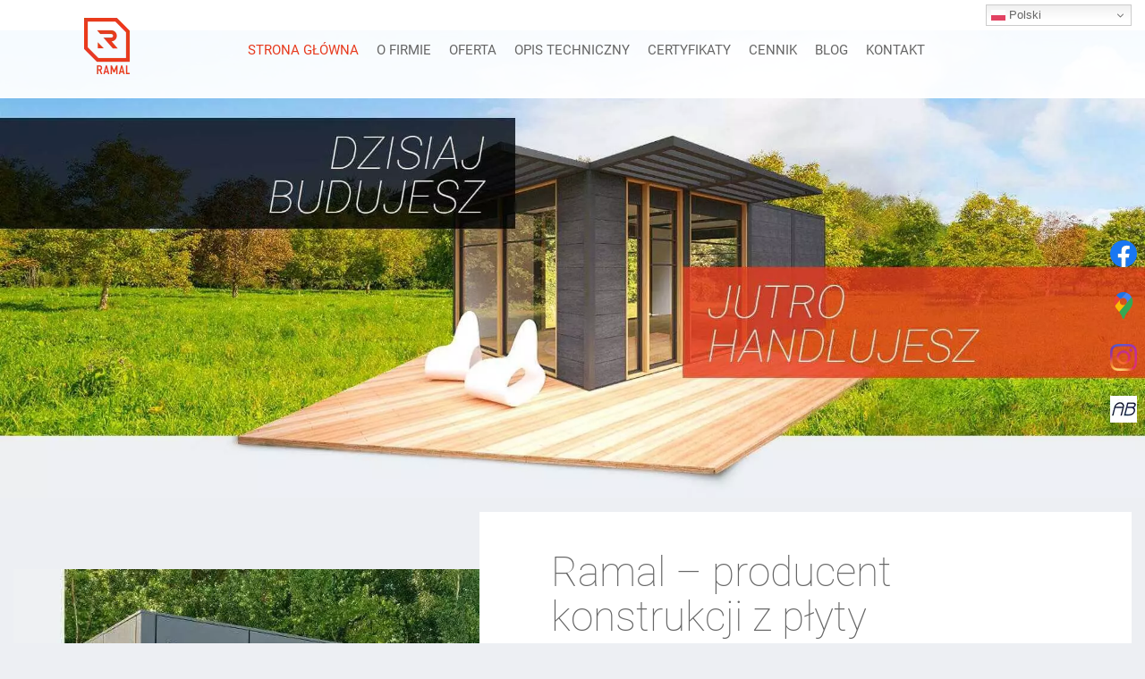

--- FILE ---
content_type: text/html; charset=utf-8
request_url: https://www.ramal.pl/
body_size: 6401
content:
<!DOCTYPE html>
<html lang="pl-PL" itemscope itemtype="https://schema.org/WebPage">
<head>
<meta http-equiv="X-UA-Compatible" content="IE=edge">
<meta name="viewport" content="width=device-width, initial-scale=1">
<meta name="SKYPE_TOOLBAR" content="SKYPE_TOOLBAR_PARSER_COMPATIBLE">
<meta name="format-detection" content="telephone=no">
<meta charset="utf-8">
	<meta name="twitter:card" content="summary">
	<meta name="twitter:title" content="Ramal – producent konstrukcji wykonanych z płyty warstwowej">
	<meta name="twitter:description" content="Nasza firma zajmuje się projektowaniem i wznoszeniem obiektów z płyty warstwowej. Konstrukcje są funkcjonalne oraz umożliwiają wieloletnie użytkowanie.">
	<meta name="twitter:image" content="https://www.ramal.pl/images/design/logo.webp">
	<meta property="og:title" content="Ramal – producent konstrukcji wykonanych z płyty warstwowej">
	<meta property="og:image" content="https://www.ramal.pl/images/design/logo.webp">
	<meta property="og:description" content="Nasza firma zajmuje się projektowaniem i wznoszeniem obiektów z płyty warstwowej. Konstrukcje są funkcjonalne oraz umożliwiają wieloletnie użytkowanie.">
	<meta property="og:sitename" content="Ramal - producent konstrukcji z płyt warstwowych">
	<meta name="description" content="Firma Ramal to lider w budowie obiektów z płyty obornickiej. Jesteśmy producentem hal magazynowych, kiosków handlowych, kontenerów socjalnych oraz biurowych.">
	<title>Budownictwo modułowe - domy, pawilony, garaże, hale - Ramal</title>
	<link href="/images/design/favicon.ico" rel="icon" type="image/vnd.microsoft.icon">
	
	
	
	
	
	
	
	
	
	
	
	
	
	
	
	
	
	
	
	
	
	<link rel="preload stylesheet" as="style" href="/cache/f551c94efc906dfed5f0d6cc4a8f59b6.css" fetchpriority="high">
	<link rel="preload stylesheet" as="style" media="screen and (min-width: 768px)" href="/cache/desktop.css" fetchpriority="low">
	<link href="https://www.ramal.pl/" rel="canonical">



</head>
      <body class="body-xl home light  lang-pl" data-itemid="101">

        <div id="wrapper">
            <div id="container">
                <header>
                                                <div class="center" data-center="1">
                    </div>
			        <div class="block95 ">

			
            <div class="col-xs-12">

								                <div class="inner text-left">
																								                    <div class="center" data-center="1">
												<div class="section95" data-position="menugora" data-sid="95" data-parent="1">
<div class="clearfix"></div>
			        <div class="block96 ">

			
            <div class="col-xs-12 col-md-2 hidden-xs">

								                <div class="inner text-left text-center-xl text-center-lg text-center-md text-center-sm text-center-xs">
																										
<a href="https://www.ramal.pl/" class="logo">
    <img src="/images/design/logo.webp" alt="Ramal Pawilony faraże hale" loading="lazy">
</a>																		                    </div>
																				                    <div class="clearfix"></div>
                </div>
			                        </div>
			
			        <div class="block137  align-right align-center-xs align-center-sm align-right-md align-right-lg align-right-xl">

			
            <div class="col-xs-12 col-sm-12 col-md-8">

								                <div class="inner row text-left text-center-xs">
																										          <nav class="navbar navbar-default navbar-custom">
              <div class="navbar-header">
                  <div class="visible-xs">
<a href="https://www.ramal.pl/" class="logo">
    <img src="/images/design/logo.webp" alt="Ramal Pawilony faraże hale" loading="lazy">
</a>
</div>                <button type="button" class="navbar-toggle collapsed" data-toggle="collapse" data-target="#navbar-collapse-137" aria-expanded="false"><span class="sr-only">Toggle navigation</span> <span class="icon-bar"></span> <span class="icon-bar"></span> <span class="icon-bar"></span></button>
              </div>
              <div class="collapse navbar-collapse" id="navbar-collapse-137">
                <ul class="nav navbar-nav menu">
<li class="item-101 current active">
<a href="/">Strona główna</a>
</li>
<li class="item-344">
<a href="/o-firmie">O firmie</a>
</li>
<li class="item-345 dropdown parent">
<a href="/oferta">Oferta</a>
            <a class="dropdown-toggle" href="#" data-toggle="dropdown" role="button" aria-haspopup="true" aria-expanded="false"> <span class="caret"></span></a><ul class="dropdown-menu">
<li class="item-538 dropdown parent">
<a href="/oferta/pawilony">Pawilony</a>
            <a class="dropdown-toggle" href="#" data-toggle="dropdown" role="button" aria-haspopup="true" aria-expanded="false"> <span class="caret"></span></a><ul class="dropdown-menu">
<li class="item-885">
<a href="/oferta/pawilony/handlowe">Handlowe</a>
</li>
<li class="item-886 dropdown parent">
<a href="/oferta/pawilony/gastronomiczne">Gastronomiczne</a>
            <a class="dropdown-toggle" href="#" data-toggle="dropdown" role="button" aria-haspopup="true" aria-expanded="false"> <span class="caret"></span></a><ul class="dropdown-menu"><li class="item-940">
<a href="/oferta/pawilony/gastronomiczne/kawiarnie">Kawiarnie</a>
</li></ul>
</li>
<li class="item-939">
<a href="/oferta/pawilony/biurowe">Biurowe</a>
</li>
<li class="item-943">
<a href="/oferta/pawilony/uslugowe">Usługowe</a>
</li>
</ul>
</li>
<li class="item-592">
<a href="/oferta/kioski-handlowe">Kioski</a>
</li>
<li class="item-593">
<a href="/oferta/garaze">Garaże</a>
</li>
<li class="item-647">
<a href="/oferta/hale">Hale</a>
</li>
<li class="item-707 dropdown parent">
<a href="/oferta/domy-modulowe">Domy modułowe</a>
            <a class="dropdown-toggle" href="#" data-toggle="dropdown" role="button" aria-haspopup="true" aria-expanded="false"> <span class="caret"></span></a><ul class="dropdown-menu"><li class="item-936">
<a href="/oferta/domy-modulowe/nowoczesne">Nowoczesne</a>
</li></ul>
</li>
<li class="item-708">
<a href="/oferta/wizualizacje">Wizualizacje</a>
</li>
<li class="item-937 dropdown parent">
<a href="/oferta/kontenery">Kontenery</a>
            <a class="dropdown-toggle" href="#" data-toggle="dropdown" role="button" aria-haspopup="true" aria-expanded="false"> <span class="caret"></span></a><ul class="dropdown-menu">
<li class="item-797">
<a href="/oferta/kontenery/biurowe">Biurowe</a>
</li>
<li class="item-938">
<a href="/oferta/kontenery/handlowe">Handlowe</a>
</li>
<li class="item-820">
<a href="/oferta/kontenery/socjalne">Socjalne</a>
</li>
<li class="item-941">
<a href="/oferta/kontenery/mieszkalne">Mieszkalne</a>
</li>
<li class="item-942">
<a href="/oferta/kontenery/uslugowe">Usługowe</a>
</li>
</ul>
</li>
</ul>
</li>
<li class="item-768">
<a href="/opis-techniczny">Opis techniczny</a>
</li>
<li class="item-644">
<a href="/certyfikaty">Certyfikaty</a>
</li>
<li class="item-769"><a href="https://allegro.pl/uzytkownik/PPHU_RAMAL?bmatch=cl-e2101-d3681-c3682-uni-1-5-0218" target="_blank" rel="nofollow">Cennik</a></li>
<li class="item-798">
<a href="/blog">Blog</a>
</li>
<li class="item-348">
<a href="/kontakt">Kontakt</a>
</li>
</ul>
</div>
</nav>
																		                    </div>
																				                    <div class="clearfix"></div>
                </div>
			                        </div>
			<div class="clearfix"></div>
</div>						<div class="clearfix"></div>
</div>												                    </div>
																				                    <div class="clearfix"></div>
                </div>
			                        </div>
			<div class="clearfix"></div>
<div class="center"></div>
			        <div class="block162 ">

			
            <div class="col-xs-12">

								                <div class="inner">
																								                    <div class="center">
												<div class="gtranslate_wrapper" id="gt-wrapper-162"></div>						<div class="clearfix"></div>
</div>												                    </div>
																				                    <div class="clearfix"></div>
                </div>
			                        </div>
			<div class="clearfix"></div>
<div class="center"></div>
			        <div class="block98 ">

			
            <div class="hidden-xs">

								                <div class="inner">
																										
    <div class="slider slide-fade ">
        
                        <div class="slide2" data-type="image" data-delay="0">
                                <div class="description">

                <div class="center">
<div class="text ">                                <div class="clearfix"></div>
</div>
<div class="clearfix"></div>	            			                </div>                </div>
                <picture><source media="(max-width: 480px)" srcset="/images/design/blank.webp"><img src="/images/design/slide-1.webp" alt="Slajd 1 Mały budynek z płyty i tarasem" class=" slideimage" loading="lazy"></picture>                              </div>
            </div>																		                    </div>
																				                    <div class="clearfix"></div>
                </div>
			                        </div>
			<div class="clearfix"></div>
<div class="center">
                    <div class="clearfix"></div>
                </div>
                                </header>
                <div id="main"> 
                    <div class="center">                    <div id="system-message-container">
	</div>


                                        </div>
			        <div class="block132 ">

			
            <div class="col-xs-12">

								                <div class="inner row">
																								                    <div class="center" data-center="1">
												<div class="section132" data-position="boksynadbannerem" data-sid="132" data-parent="1">
<div class="clearfix"></div>
			        <div class="block99 ">

			
            <div class="col-xs-12">

								                <div class="inner text-left">
																										<div class="box99 box-layout16wlasny">
<div class="row">
<div class="col-xs-12 col-md-7 img"><div class="image text-left "><a href="/o-firmie"><img src="https://www.ramal.pl/images/design/box-1.webp" class=" pull-left" alt="Mały budynek wykonany z&nbsp;płyty warstwowej" loading="lazy"></a></div></div>
<div class="col-xs-12 col-md-7 contents">
<div class="text"><div class="wrapper"><div class="row"><div class="col-md-12">
<h1><span> Ramal – producent konstrukcji z&nbsp;płyty warstwowej</span></h1>
<p>Firma Ramal to&nbsp;<strong>doświadczony&nbsp;producent konstrukcji z&nbsp;płyty warstwowej</strong>. Budową i&nbsp;projektowaniem obiektów z&nbsp;płyty obornickiej zajmujemy&nbsp;się od&nbsp;blisko czterech dekad, a&nbsp;zdobyta w&nbsp;tym czasie wiedza oraz&nbsp;umiejętności pozwalają nam świadczyć usługi na&nbsp;możliwie najwyższym poziomie. Proponowana przez nas technologia to&nbsp;szybka, stosunkowo tania i&nbsp;uniwersalna metoda budowy obiektów o&nbsp;zróżnicowanym przeznaczeniu. Stawiamy więc&nbsp;zarówno domy mieszkalne, jak i&nbsp;budynki o&nbsp;charakterze gospodarczym, handlowym i&nbsp;usługowym.&nbsp;Jako uznany i&nbsp;doświadczony producent konstrukcji z&nbsp;płyty warstwowej, zapewniamy nie&nbsp;tylko&nbsp;prace projektowe i&nbsp;budowlane, ale&nbsp;też szeroko pojęte doradztwo techniczne i&nbsp;produktowe.</p>
</div></div></div></div>
<div class="button"><a href="/o-firmie" class="btn">CZYTAJ WIĘCEJ</a></div>
</div>
</div>
</div>
																		                    </div>
																				                    <div class="clearfix"></div>
                </div>
			                        </div>
			<div class="clearfix"></div>
</div>						<div class="clearfix"></div>
</div>												                    </div>
																				                    <div class="clearfix"></div>
                </div>
			                        </div>
			<div class="clearfix"></div>
<div class="center">
                      <div id="content" class="col-xs-12">
                                                  <div class="blog-featured">




</div>
                          <div class="clearfix"></div>
                                              </div>
                                          </div>
			        <div class="block100 ">

			
            <div class="wrapper">

								                <div class="inner text-left">
																										
<div class="parallax100">
  <div class="bg-wrap">
        <div class="text">
    <div class="center">
      <div class="row"><div class="col-md-6 col-md-offset-3">
<p style="text-align: center;">Zachęcamy do kontaktu z naszą firmą!</p>
<p style="text-align: center;"><a class="btn btn-default btn-default-size" href="/kontakt">Kontakt</a></p>
</div></div>      <div class="bg"></div>
      <div class="clearfix"></div>
      </div>
      </div>
      <div class="bg-image" data-mobilebg="url(https://www.ramal.pl/images/design/tloslogan.webp) 50% 0 no-repeat">
  </div>
  </div>
</div>																		                    </div>
																				                    <div class="clearfix"></div>
                </div>
			                        </div>
			<div class="clearfix"></div>
<div class="center"></div>
			        <div class="block131 ">

			
            <div class="col-xs-12">

								                <div class="inner row">
																								                    <div class="center" data-center="1">
												<div class="section131" data-position="boksypodbannerem" data-sid="131" data-parent="1">
<div class="clearfix"></div>
			        <div class="block101 ">

			
            <div class="col-xs-12">

								                <div class="inner text-left">
																										<div class="box101 reverse box-layout16wlasny">
<div class="row">
<div class="col-xs-12 col-md-7 contents">
<div class="text"><div class="wrapper"><div class="row"><div class="col-md-12">
<h2>Nasze konstrukcje z&nbsp;płyty obornickiej</h2>
<p>Wspomniane rozwiązania to&nbsp;niejedyne zastosowanie konstrukcji z&nbsp;płyty obornickiej. Jesteśmy też <a href="/oferta/domy-modulowe">producentem domów modułowych</a> oraz&nbsp;kontenerów biurowych. Obiekty z&nbsp;płyty warstwowej świetnie sprawdzają&nbsp;się zarówno jako mieszkania, jaki i&nbsp;miejsce pracy. Obok zasygnalizowanych już zalet, a&nbsp;zatem&nbsp;atrakcyjnej ceny oraz&nbsp;szybkiego tempa montażu, cechują&nbsp;się wysokimi walorami estetycznymi, a&nbsp;więc&nbsp;interesującym, nowoczesnym i&nbsp;przyciągającym uwagę wyglądem. Przykładamy szczególną wagę do&nbsp;atrakcyjnego wyglądu naszych konstrukcji. Śledzimy trendy panujące w&nbsp;branży i&nbsp;żywo interesujemy&nbsp;się obowiązującym designem, by&nbsp;móc oferować Państwu <strong>produkty&nbsp; w&nbsp;najlepszym stylu</strong>.</p>
</div></div></div></div>
<div class="button"><a href="/oferta" class="btn">CZYTAJ WIĘCEJ</a></div>
</div>
<div class="col-xs-12 col-md-7 col-md-offset-5 img"><div class="image "><div class="inner"><a href="/oferta"><img src="https://www.ramal.pl/images/design/box-2.webp" class="" alt="Pawilony" loading="lazy"></a></div></div></div>
</div>
</div>
																		                    </div>
																				                    <div class="clearfix"></div>
                </div>
			                        </div>
			
			        <div class="block102 ">

			
            <div class="col-xs-12">

								                <div class="inner text-left">
																										<div class="box102 box-layout16wlasny">
<div class="row">
<div class="col-xs-12 col-md-7 img"><div class="image text-center "><a href="/oferta/kioski-handlowe"><img src="https://www.ramal.pl/images/design/box-3.webp" class="" alt="Kioski" loading="lazy"></a></div></div>
<div class="col-xs-12 col-md-7 contents">
<div class="text"><div class="wrapper"><div class="row"><div class="col-md-12">
<h2>Producent pawilonów gastronomicznych i&nbsp;kiosków handlowych</h2>
<p>Konstrukcje z&nbsp;płyty obornickiej doskonale sprawdzają&nbsp;się w&nbsp;handlu oraz&nbsp;usługach. Ich&nbsp;niezaprzeczalną zaletą jest krótki czas budowy i&nbsp;montażu, łatwość aranżacji wnętrz przystosowanych do&nbsp;działalności o&nbsp;konkretnym charakterze oraz&nbsp;wysoki poziom estetyki idący w&nbsp;parze z&nbsp;atrakcyjną i&nbsp;niewygórowaną ceną.</p>
</div></div></div></div>
<div class="button"><a href="/oferta/kioski-handlowe" class="btn">CZYTAJ WIĘCEJ</a></div>
</div>
</div>
</div>
																		                    </div>
																				                    <div class="clearfix"></div>
                </div>
			                        </div>
			
			        <div class="block103 ">

			
            <div class="col-xs-12">

								                <div class="inner text-left">
																										<div class="box103 reverse box-layout16wlasny">
<div class="row">
<div class="col-xs-12 col-md-7 contents">
<div class="text"><div class="wrapper"><div class="row"><div class="col-md-12">
<h2>Producent garaży, hal magazynowych i&nbsp;kontenerów socjalnych</h2>
<p>Daliśmy&nbsp;się poznać również jako producent garaży, hal magazynowych oraz&nbsp;kontenerów socjalnych. Dostarczane przez nas rozwiązania świetnie sprawdzają&nbsp;się w&nbsp;okolicznościach, w&nbsp;których krótki czas montażu jest ważnym i&nbsp;decydującym czynnikiem przy podejmowaniu decyzji inwestycyjnych. Nasze garaże z&nbsp;płyty warstwowej, produkcyjne i&nbsp;magazynowe powstają w&nbsp;oparciu o&nbsp;prefabrykowane moduły, dzięki czemu znacząco skraca&nbsp;się czas ich&nbsp;budowy.</p>
</div></div></div></div>
<div class="button"><a href="/oferta/garaze" class="btn">CZYTAJ WIĘCEJ</a></div>
</div>
<div class="col-xs-12 col-md-7 col-md-offset-5 img"><div class="image "><div class="inner"><a href="/oferta/garaze"><img src="https://www.ramal.pl/images/design/box-4.webp" class="" alt="Garaże" loading="lazy"></a></div></div></div>
</div>
</div>
																		                    </div>
																				                    <div class="clearfix"></div>
                </div>
			                        </div>
			
			        <div class="block150 ">

			
            <div class="col-xs-12">

								                <div class="inner text-left">
																										<div class="box150 box-layout16wlasny">
<div class="row">
<div class="col-xs-12 col-md-7 img"><div class="image text-center "><a href="/oferta/hale"><img src="https://www.ramal.pl/images/design/box-5.webp" class="" alt="Hale" loading="lazy"></a></div></div>
<div class="col-xs-12 col-md-7 contents">
<div class="text"><div class="wrapper"><div class="row"><div class="col-md-12">
<h2>Hale</h2>
<p><span>Projektujemy oraz&nbsp;wykonujemy praktyczne <a href="/oferta/hale">hale z&nbsp;płyty warstwowej</a>, odznaczające&nbsp;się ogromną funkcjonalnością. Konstrukcje posiadają powierzchnię określoną przez klienta, co umożliwia dowolne zagospodarowanie wolnej przestrzeni.</span></p>
</div></div></div></div>
<div class="button"><a href="/oferta/hale" class="btn">CZYTAJ WIĘCEJ</a></div>
</div>
</div>
</div>
																		                    </div>
																				                    <div class="clearfix"></div>
                </div>
			                        </div>
			<div class="clearfix"></div>
</div>						<div class="clearfix"></div>
</div>												                    </div>
																				                    <div class="clearfix"></div>
                </div>
			                        </div>
			<div class="clearfix"></div>
<div class="center">
			        <div class="block122 gotodown align-center">

			
            <div class="col-sm-2 col-sm-offset-5 hidden-xs">

								                <div class="inner text-center">
																										
	<div class="row"><div class="col-md-12"><p style="text-align: center;"><img src="/images/design/mouse.webp" alt="myszka" loading="lazy"></p></div></div>
																		                    </div>
																				                    <div class="clearfix"></div>
                </div>
			                        </div>
			
                    </div>                </div>
                <footer>
                    <div class="center" data-center="1">                    </div>
			        <div class="block104 ">

			
            <div class="wrapper">

								                <div class="inner">
																								                    <div class="center" data-center="1">
												<div class="section104" data-position="stopkagora" data-sid="104" data-parent="1">
<div class="clearfix"></div>
			        <div class="block106 ">

			
            <div class="col-xs-12 col-sm-4">

								                <div class="inner text-left text-left-sm text-center-xs">
																										<div class="navbar-custom">
<ul class="nav nav-block menu">
<li class="item-101 current">
<a href="/">Strona główna</a>
</li>
<li class="item-344">
<a href="/o-firmie">O firmie</a>
</li>
<li class="item-345 parent">
<a href="/oferta">Oferta</a>
</li>
<li class="item-768">
<a href="/opis-techniczny">Opis techniczny</a>
</li>
<li class="item-644">
<a href="/certyfikaty">Certyfikaty</a>
</li>
<li class="item-769"><a href="https://allegro.pl/uzytkownik/PPHU_RAMAL?bmatch=cl-e2101-d3681-c3682-uni-1-5-0218" target="_blank" rel="nofollow">Cennik</a></li>
<li class="item-798">
<a href="/blog">Blog</a>
</li>
<li class="item-348">
<a href="/kontakt">Kontakt</a>
</li>
</ul>
</div>
																		                    </div>
																				                    <div class="clearfix"></div>
                </div>
			                        </div>
			
			        <div class="block107 ">

			
            <div class="col-xs-12 col-sm-4">

								                <div class="inner text-left text-left-sm text-center-xs">
																										
	<div class="row"><div class="col-md-12">
<p>RAMAL PAWILONY Sp. z o. o.</p>
<div>ul. Cmentarna 11<br>64-600 Rożnowo</div>
<div>tel. <a href="tel:+48601099995">601 099 995</a><br>email: <joomla-hidden-mail is-link="1" is-email="1" first="cmFtYWwucGF3aWxvbnk=" last="Z21haWwuY29t" text="cmFtYWwucGF3aWxvbnlAZ21haWwuY29t" base="">Ten adres pocztowy jest chroniony przed spamowaniem. Aby go zobaczyć, konieczne jest włączenie w przeglądarce obsługi JavaScript.</joomla-hidden-mail>
</div>
</div></div>
																		                    </div>
																				                    <div class="clearfix"></div>
                </div>
			                        </div>
			
			        <div class="block108 ">

			
            <div class="col-xs-12 col-sm-4">

								                <div class="inner text-left">
																										
	<div class="row"><div class="col-md-12"><p><a href="/"><img style="display: block; margin-left: auto; margin-right: auto;" src="/images/design/logo-stopka.webp" alt="Ramal Pawilony faraże hale" width="85" height="105" loading="lazy"></a></p></div></div>
																		                    </div>
																				                    <div class="clearfix"></div>
                </div>
			                        </div>
			<div class="clearfix"></div>
</div>						<div class="clearfix"></div>
</div>												                    </div>
																				                    <div class="clearfix"></div>
                </div>
			                        </div>
			<div class="clearfix"></div>
<div class="center"></div>
			        <div class="block120  align-center fixed">

			
            <div class="col-md-1 col-lg-1">

								                <div class="inner text-center">
																										
	<div class="gotoup  row"><div class="col-md-12 glyphicon glyphicon-chevron-up fixed-up"></div></div>
																		                    </div>
																				                    <div class="clearfix"></div>
                </div>
			                        </div>
			<div class="clearfix"></div>
<div class="center"></div>
			        <div class="block186 ">

			
            <div class="col-xs-12">

								                <div class="inner">
																										
<div id="socialicons186" class="social-icons-container">
	<ul class="social-icons">
		<li><a class="csocial-link" href="https://www.facebook.com/ramalmodulowebudownictwo/" target="_blank" rel="nofollow"><img src="https://www.ramal.pl/media/mod_socialicons/img/icon-facebook.svg" alt="facebook" loading="lazy"></a></li>
<li><a class="csocial-link" href="https://www.google.com/maps/place/Ramal+Pawilony+Sp.+z+o.o./@52.6724615,16.8649895,15z/data=!4m6!3m5!1s0x6601e0f2079ec491:0xca656e215da876a8!8m2!3d52.6724615!4d16.8649895!16s%2Fg%2F11sdz3_qnw?entry=ttu" target="_blank" rel="nofollow"><img src="https://www.ramal.pl/media/mod_socialicons/img/icon-gmaps.svg" alt="gmaps" loading="lazy"></a></li>
<li><a class="csocial-link" href="https://www.instagram.com/ramalpawilony/" target="_blank" rel="nofollow"><img src="https://www.ramal.pl/media/mod_socialicons/img/icon-instagram.webp" alt="instagram" loading="lazy"></a></li>
<li><a href="https://abgama.pl/" target="_blank" rel="nofollow"><img src="https://www.ramal.pl/images/design/icon-AB.webp#joomlaImage://local-images/design/icon-AB.webp?width=30&height=30" alt="AB" loading="lazy"></a></li>	</ul>
</div>
																		                    </div>
																				                    <div class="clearfix"></div>
                </div>
			                        </div>
			<div class="clearfix"></div>
<div class="center"></div>
			        <div class="block110 ">

			
            <div class="col-xs-12">

								                <div class="inner text-center">
																								                    <div class="center">
												
	<div class="row"><div class="col-md-12">
<p><a href="/polityka-prywatnosci" target="_blank" rel="noopener noreferrer">Polityka prywatności</a><br><a href="/polityka-cookies" target="_blank" rel="noopener noreferrer">Polityka Cookies</a></p>
<p>©2025 Projekt i&nbsp;realizacja&nbsp;<a href="https://wenet.pl/" target="_blank" rel="nofollow noopener noreferrer">WeNet</a></p>
</div></div>
						<div class="clearfix"></div>
</div>												                    </div>
																				                    <div class="clearfix"></div>
                </div>
			                        </div>
			<div class="clearfix"></div>
<div class="center">
                    <div class="clearfix"></div>
</div>                </footer>
            </div>
        </div>
      <span itemscope itemtype="http://schema.org/LocalBusiness">
<meta itemprop="name" content="Ramal - producent konstrukcji z płyt warstwowych">
<meta itemprop="image" content="https://www.ramal.pl/images/design/logo.webp">
<span itemprop="address" itemscope itemtype="http://schema.org/PostalAddress">
<meta itemprop="streetAddress" content="Cmentarna 11">
<meta itemprop="addressLocality" content="Rożnowo">
<meta itemprop="postalCode" content="64-600">
</span>
<span itemprop="location" itemscope itemtype="http://schema.org/Place">
<meta itemprop="logo" content="https://www.ramal.pl/images/design/logo.webp">
<link itemprop="url" href="https://www.ramal.pl/">
<link itemprop="hasMap" href="https://g.page/ramalmodulowebudownictwo?share">
<span itemprop="geo" itemscope itemtype="http://schema.org/GeoCoordinates">
<meta itemprop="latitude" content="52.660991">
<meta itemprop="longitude" content="16.840011">
</span>
</span>
<meta itemprop="telephone" content="+48 601 099 995">
</span>  <script src="/media/vendor/jquery/js/jquery.min.js?3.7.1"></script><script src="/media/legacy/js/jquery-noconflict.min.js?504da4"></script><script src="https://www.ramal.pl/cache/f551c94efc906dfed5f0d6cc4a8f59b6.js"></script><script>  </script><script type="application/json" class="joomla-script-options new">{"joomla.jtext":{"RLTA_BUTTON_SCROLL_LEFT":"Scroll buttons to the left","RLTA_BUTTON_SCROLL_RIGHT":"Scroll buttons to the right","COM_DJCATALOG2_ADD_TO_CART_ERROR_COMBINATION_PARAMS_INVALID":"COM_DJCATALOG2_ADD_TO_CART_ERROR_COMBINATION_PARAMS_INVALID","COM_DJCATALOG2_PRODUCT_OUT_OF_STOCK":"niedostępny","COM_DJCATALOG2_PRODUCT_IN_STOCK":"w magazynie","COM_DJCATALOG2_PRODUCT_IN_STOCK_QTY":"COM_DJCATALOG2_PRODUCT_IN_STOCK_QTY"},"system.paths":{"root":"","rootFull":"https:\/\/www.ramal.pl\/","base":"","baseFull":"https:\/\/www.ramal.pl\/"},"csrf.token":"47fb6685d0af0a5a9e517eb56706df2a"}</script><script src="/media/system/js/core.min.js?2cb912"></script><script src="/media/vendor/webcomponentsjs/js/webcomponents-bundle.min.js?2.8.0" nomodule defer></script><script src="/media/vendor/bootstrap/js/alert.min.js?5.3.3" type="module"></script><script src="/media/vendor/bootstrap/js/button.min.js?5.3.3" type="module"></script><script src="/media/vendor/bootstrap/js/carousel.min.js?5.3.3" type="module"></script><script src="/media/vendor/bootstrap/js/collapse.min.js?5.3.3" type="module"></script><script src="/media/vendor/bootstrap/js/dropdown.min.js?5.3.3" type="module"></script><script src="/media/vendor/bootstrap/js/modal.min.js?5.3.3" type="module"></script><script src="/media/vendor/bootstrap/js/offcanvas.min.js?5.3.3" type="module"></script><script src="/media/vendor/bootstrap/js/popover.min.js?5.3.3" type="module"></script><script src="/media/vendor/bootstrap/js/scrollspy.min.js?5.3.3" type="module"></script><script src="/media/vendor/bootstrap/js/tab.min.js?5.3.3" type="module"></script><script src="/media/vendor/bootstrap/js/toast.min.js?5.3.3" type="module"></script><script src="/media/system/js/joomla-hidden-mail.min.js?80d9c7" type="module"></script><script src="https://cdn.gtranslate.net/widgets/latest/dwf.js" data-gt-orig-url="/" data-gt-orig-domain="www.ramal.pl" data-gt-widget-id="162" defer></script><script>rltaSettings = {"switchToAccordions":true,"switchBreakPoint":576,"buttonScrollSpeed":5,"addHashToUrls":true,"rememberActive":false,"wrapButtons":false}</script><script>
				window.DJC2BaseUrl = "";
			</script><script>window.gtranslateSettings = window.gtranslateSettings || {};window.gtranslateSettings['162'] = {"default_language":"pl","languages":["en","fr","de","pl","es","uk"],"url_structure":"none","wrapper_selector":"#gt-wrapper-162","globe_size":60,"flag_size":16,"flag_style":"2d","custom_domains":null,"float_switcher_open_direction":"bottom","switcher_open_direction":"bottom","native_language_names":1,"add_new_line":1,"select_language_label":"Select Language","detect_browser_language":0,"custom_css":"","alt_flags":[],"switcher_horizontal_position":"right","switcher_vertical_position":"top","horizontal_position":"inline","vertical_position":"inline"};</script>
</body>
</html>

--- FILE ---
content_type: text/css
request_url: https://www.ramal.pl/cache/desktop.css
body_size: 304
content:
.block96 > div > div.inner {margin-top:10px;position: relative;}.block96 strong {font-weight:normal}.body-xs .block96 strong {font-weight:normal}.body-sm .block96 strong {font-weight:normal}.body-md .block96 strong {font-weight:normal}.body-lg .block96 strong {font-weight:normal}.body-xl .block96 strong {font-weight:normal}
.block122 > div > div.inner {margin-top:-80px;position: relative;}.block122 strong {font-weight:normal}.body-xs .block122 strong {font-weight:normal}.body-sm .block122 strong {font-weight:normal}.body-md .block122 strong {font-weight:normal}.body-lg .block122 strong {font-weight:normal}.body-xl .block122 strong {font-weight:normal}
.block98 > div > div.inner {position: relative;}.block98 strong {font-weight:normal}.body-xs .block98 strong {font-weight:normal}.body-sm .block98 strong {font-weight:normal}.body-md .block98 strong {font-weight:normal}.body-lg .block98 strong {font-weight:normal}.body-xl .block98 strong {font-weight:normal}
.block98 .slider .slick-dots li button::before {width:10px;height:10px;background:rgba(29, 33, 41, 1);height:10px;border-radius: 100%;opacity: 1}.block98 .slider .slick-dots li:hover::before {opacity: 1}.block98 .slider .slick-dots li.slick-active > button::before {background:rgba(29, 33, 41, 1);}.slick-next:before { content: unset; }.slick-prev:before { content: unset; }.block98 .slider .slick-prev {left: -100px;}.block98 .slider .slick-next {right: -100px;}.block98 .slider .slick-dots {margin-bottom:45px;}.block98 .slider .jquery-background-video-wrapper {height:500px;}.block98 .slider .slick-slide .description { height: 100%; width: 100%;}.block98 .slider .slick-slide .description > div:first-of-type { display: flex; flex-direction: column; justify-content: center; height: 100%;}.slider .slide2 .description  {top: auto; right:auto; bottom: auto; left:auto; width:100%;}.slider .slide2 .description h3,.slider .slide2 .description .heading3 {line-height:1.5;}.slider .slide2 .description h4,.slider .slide2 .description .heading4 {line-height:1.5;}